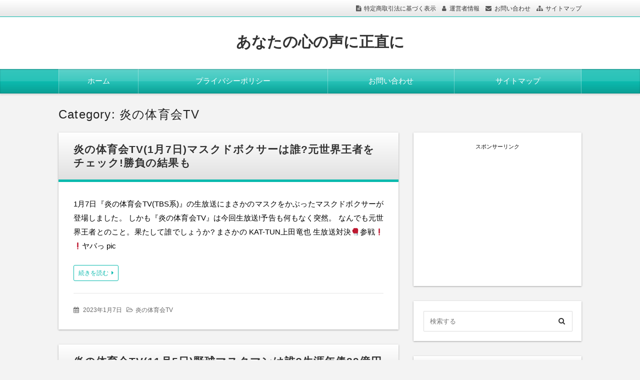

--- FILE ---
content_type: text/html; charset=UTF-8
request_url: https://tetu-hop.com/category/%E7%82%8E%E3%81%AE%E4%BD%93%E8%82%B2%E4%BC%9A
body_size: 13358
content:
<!DOCTYPE html>
<html lang="ja" class="no-js no-svg">
<head>
<meta charset="UTF-8" />
<meta http-equiv="X-UA-Compatible" content="IE=edge">
<meta name="viewport" content="width=device-width, initial-scale=1">
  <link rel="stylesheet" href="https://tetu-hop.com/wp-content/themes/wp-alpha/css/normalize.css" />
<link rel="stylesheet" href="https://tetu-hop.com/wp-content/themes/wp-alpha/css/basic.css" />
<link rel="stylesheet" href="https://tetu-hop.com/wp-content/themes/wp-alpha/css/wpbasic.css" />
<link rel="stylesheet" href="https://tetu-hop.com/wp-content/themes/wp-alpha/style.css" />
<link rel="stylesheet" href="https://tetu-hop.com/wp-content/themes/wp-alpha/modules/modules.css" />
<link rel="stylesheet" media="screen and (min-width: 769px)" href="https://tetu-hop.com/wp-content/themes/wp-alpha/skin/luster/skin.css.php" />
<link rel="stylesheet" media="screen and (max-width: 768px)" href="https://tetu-hop.com/wp-content/themes/wp-alpha/css/mobile.css.php" />
<title>炎の体育会TV &#8211; あなたの心の声に正直に</title>
<link rel='dns-prefetch' href='//secure.gravatar.com' />
<link rel='dns-prefetch' href='//s.w.org' />
<link rel='dns-prefetch' href='//v0.wordpress.com' />
<link rel="alternate" type="application/rss+xml" title="あなたの心の声に正直に &raquo; フィード" href="https://tetu-hop.com/feed" />
<link rel="alternate" type="application/rss+xml" title="あなたの心の声に正直に &raquo; 炎の体育会TV カテゴリーのフィード" href="https://tetu-hop.com/category/%e7%82%8e%e3%81%ae%e4%bd%93%e8%82%b2%e4%bc%9a/feed" />
		<script type="text/javascript">
			window._wpemojiSettings = {"baseUrl":"https:\/\/s.w.org\/images\/core\/emoji\/12.0.0-1\/72x72\/","ext":".png","svgUrl":"https:\/\/s.w.org\/images\/core\/emoji\/12.0.0-1\/svg\/","svgExt":".svg","source":{"concatemoji":"https:\/\/tetu-hop.com\/wp-includes\/js\/wp-emoji-release.min.js?ver=5.4.2"}};
			/*! This file is auto-generated */
			!function(e,a,t){var r,n,o,i,p=a.createElement("canvas"),s=p.getContext&&p.getContext("2d");function c(e,t){var a=String.fromCharCode;s.clearRect(0,0,p.width,p.height),s.fillText(a.apply(this,e),0,0);var r=p.toDataURL();return s.clearRect(0,0,p.width,p.height),s.fillText(a.apply(this,t),0,0),r===p.toDataURL()}function l(e){if(!s||!s.fillText)return!1;switch(s.textBaseline="top",s.font="600 32px Arial",e){case"flag":return!c([127987,65039,8205,9895,65039],[127987,65039,8203,9895,65039])&&(!c([55356,56826,55356,56819],[55356,56826,8203,55356,56819])&&!c([55356,57332,56128,56423,56128,56418,56128,56421,56128,56430,56128,56423,56128,56447],[55356,57332,8203,56128,56423,8203,56128,56418,8203,56128,56421,8203,56128,56430,8203,56128,56423,8203,56128,56447]));case"emoji":return!c([55357,56424,55356,57342,8205,55358,56605,8205,55357,56424,55356,57340],[55357,56424,55356,57342,8203,55358,56605,8203,55357,56424,55356,57340])}return!1}function d(e){var t=a.createElement("script");t.src=e,t.defer=t.type="text/javascript",a.getElementsByTagName("head")[0].appendChild(t)}for(i=Array("flag","emoji"),t.supports={everything:!0,everythingExceptFlag:!0},o=0;o<i.length;o++)t.supports[i[o]]=l(i[o]),t.supports.everything=t.supports.everything&&t.supports[i[o]],"flag"!==i[o]&&(t.supports.everythingExceptFlag=t.supports.everythingExceptFlag&&t.supports[i[o]]);t.supports.everythingExceptFlag=t.supports.everythingExceptFlag&&!t.supports.flag,t.DOMReady=!1,t.readyCallback=function(){t.DOMReady=!0},t.supports.everything||(n=function(){t.readyCallback()},a.addEventListener?(a.addEventListener("DOMContentLoaded",n,!1),e.addEventListener("load",n,!1)):(e.attachEvent("onload",n),a.attachEvent("onreadystatechange",function(){"complete"===a.readyState&&t.readyCallback()})),(r=t.source||{}).concatemoji?d(r.concatemoji):r.wpemoji&&r.twemoji&&(d(r.twemoji),d(r.wpemoji)))}(window,document,window._wpemojiSettings);
		</script>
		<!-- tetu-hop.com is managing ads with Advanced Ads --><script id="advads-ready">
			window.advanced_ads_ready=function(e,a){a=a||"complete";var d=function(e){return"interactive"===a?"loading"!==e:"complete"===e};d(document.readyState)?e():document.addEventListener("readystatechange",(function(a){d(a.target.readyState)&&e()}),{once:"interactive"===a})},window.advanced_ads_ready_queue=window.advanced_ads_ready_queue||[];		</script>
		<style type="text/css">
img.wp-smiley,
img.emoji {
	display: inline !important;
	border: none !important;
	box-shadow: none !important;
	height: 1em !important;
	width: 1em !important;
	margin: 0 .07em !important;
	vertical-align: -0.1em !important;
	background: none !important;
	padding: 0 !important;
}
</style>
	<link rel='stylesheet' id='wp-block-library-css'  href='https://tetu-hop.com/wp-includes/css/dist/block-library/style.min.css?ver=5.4.2' type='text/css' media='all' />
<style id='wp-block-library-inline-css' type='text/css'>
.has-text-align-justify{text-align:justify;}
</style>
<link rel='stylesheet' id='quads-style-css-css'  href='https://tetu-hop.com/wp-content/plugins/quick-adsense-reloaded/includes/gutenberg/dist/blocks.style.build.css?ver=2.0.38.1' type='text/css' media='all' />
<link rel='stylesheet' id='toc-screen-css'  href='https://tetu-hop.com/wp-content/plugins/table-of-contents-plus/screen.min.css?ver=2106' type='text/css' media='all' />
<link rel='stylesheet' id='font-awesome.min-css'  href='https://tetu-hop.com/wp-content/themes/wp-alpha/css/font-awesome.min.css?ver=5.4.2' type='text/css' media='all' />
<link rel='stylesheet' id='tweak-css'  href='https://tetu-hop.com/wp-content/themes/wp-alpha/css/tweak.css?ver=5.4.2' type='text/css' media='all' />
<link rel='stylesheet' id='alpha-parent-style-css'  href='https://tetu-hop.com/wp-content/themes/wp-alpha/style.css?ver=5.4.2' type='text/css' media='all' />
<link rel='stylesheet' id='alpha-child-style-css'  href='https://tetu-hop.com/wp-content/themes/wp-alpha-child/style.css?ver=5.4.2' type='text/css' media='all' />
<link rel='stylesheet' id='jetpack_css-css'  href='https://tetu-hop.com/wp-content/plugins/jetpack/css/jetpack.css?ver=9.0.5' type='text/css' media='all' />
<style id='quads-styles-inline-css' type='text/css'>

    .quads-location ins.adsbygoogle {
        background: transparent !important;
    }
    
    .quads-ad-label { font-size: 12px; text-align: center; color: #333;}
</style>
<script type='text/javascript' src='https://tetu-hop.com/wp-includes/js/jquery/jquery.js?ver=1.12.4-wp'></script>
<script type='text/javascript' src='https://tetu-hop.com/wp-includes/js/jquery/jquery-migrate.min.js?ver=1.4.1'></script>
<link rel='https://api.w.org/' href='https://tetu-hop.com/wp-json/' />
<link rel="EditURI" type="application/rsd+xml" title="RSD" href="https://tetu-hop.com/xmlrpc.php?rsd" />
<link rel="wlwmanifest" type="application/wlwmanifest+xml" href="https://tetu-hop.com/wp-includes/wlwmanifest.xml" /> 
<meta name="generator" content="WordPress 5.4.2" />
<script type='text/javascript'>document.cookie = 'quads_browser_width='+screen.width;</script><style type='text/css'>img#wpstats{display:none}</style>
<!-- Jetpack Open Graph Tags -->
<meta property="og:type" content="website" />
<meta property="og:title" content="炎の体育会TV &#8211; あなたの心の声に正直に" />
<meta property="og:url" content="https://tetu-hop.com/category/%e7%82%8e%e3%81%ae%e4%bd%93%e8%82%b2%e4%bc%9a" />
<meta property="og:site_name" content="あなたの心の声に正直に" />
<meta property="og:image" content="https://s0.wp.com/i/blank.jpg" />
<meta property="og:locale" content="ja_JP" />

<!-- End Jetpack Open Graph Tags -->
			<style type="text/css" id="wp-custom-css">
				.proflink a{
	display:block;
	text-align:center;
	padding:7px 10px;
	background:#aaa;/*�J���[�͕ύX*/
	width:50%;
	margin:0 auto;
	margin-top:20px;
	border-radius:20px;
	border:3px double #fff;
	font-size:0.65rem;
	color:#fff;
}
.proflink a:hover{
		opacity:0.75;
}


.heading.pager-prev-next span.page-prev-next {
    padding: 0.5em 1em;
    margin: 2em 0;
    border:solid 3px #5b8bd0;
		text-align: center;
		margin-top: 10px;
		margin-right: 60px;
		margin-bottom: 10px;
		margin-left: 60px;
		color: #000000;
		background: #f0f7ff;
		font-weight:bold;
}
.heading.pager-prev-next span.page-prev-next p {
   margin: 0; 
    padding: 0;
	
}			</style>
		<!-- Global site tag (gtag.js) - Google Analytics -->
<script async src="https://www.googletagmanager.com/gtag/js?id=UA-122334782-1"></script>
<script>
  window.dataLayer = window.dataLayer || [];
  function gtag(){dataLayer.push(arguments);}
  gtag('js', new Date());

  gtag('config', 'UA-122334782-1');
</script></head>
<body class="archive category category-58 has-sidebar aa-prefix-advads-">
<div id="masthead" class="c2r">

	 

<header class="header header-center" role="banner">
	<nav class="header-navigation" role="navigation">
	<div class="header-navigation-inner l-site">
		<ul>
			<li><a href="https://tetu-hop.com/privacy-policy" title="特定商取引法に基づく表示" class="icon-law" >特定商取引法に基づく表示</a></li>			<li><a href="https://tetu-hop.com/unei" title="運営者情報" class="icon-profile" >運営者情報</a></li>			<li><a href="https://tetu-hop.com/contact" title="email" class="icon-email" >お問い合わせ</a></li>			<li><a href="https://tetu-hop.com/サイトマップ" title="サイトマップ" class="icon-sitemap" >サイトマップ</a></li>																	</ul>
			</div>
	</nav>

	<div class="header-main">
	<div class="header-main-inner l-site">
		
		<div class="header-txt-ad">
			<div class="header-txt">
				<div class="site-title"><a href="https://tetu-hop.com/" rel="home">あなたの心の声に正直に</a></div>				<p class="site-description"></p>
			</div>

			<div class="header-ad">
							</div>
		</div>
	</div>
	</div>
</header><!-- #masthead -->

 

 

 
<div class="global-navigation-btn"><i class="fa fa-bars">&nbsp;</i>Menu</div><a class="screen-reader-text skip-link" href="#content">コンテンツへ移動</a><nav class="global-navigation"><ul id="menu-%e3%83%a1%e3%83%8b%e3%83%a5%e3%83%bc-3" class="global-navigation-inner l-site"><li class="menu-item menu-item-type-custom menu-item-object-custom menu-item-home menu-item-255"><a href="https://tetu-hop.com">ホーム</a></li>
<li class="menu-item menu-item-type-post_type menu-item-object-page menu-item-privacy-policy menu-item-11566"><a href="https://tetu-hop.com/privacy-policy">プライバシーポリシー</a></li>
<li class="menu-item menu-item-type-post_type menu-item-object-page menu-item-11565"><a href="https://tetu-hop.com/contact">お問い合わせ</a></li>
<li class="menu-item menu-item-type-post_type menu-item-object-page menu-item-259"><a href="https://tetu-hop.com/%e3%82%b5%e3%82%a4%e3%83%88%e3%83%9e%e3%83%83%e3%83%97">サイトマップ</a></li>
</ul></nav> 


	<div class="content-area" id="content-area">
	<div class="content-area-inner l-site">

		<header class="page-header">
			<h1 class="page-title">Category: 炎の体育会TV</h1>		</header><!-- .page-header -->

		<div class="l-main_sidebar-1">

			<div class="main l-main" id="main" role="main">
			<div class="main-inner">

				<div class="category-description"></div>

				<!-- ▽ウィジェットエリア：アーカイブページ メインカラム上 -->
				
				<!-- ▽投稿 -->
								<!-- レイアウト選択 -->

				<!-- リスト型（概要） -->
										<article id="post-22935" class="list-summary post-22935 post type-post status-publish format-standard hentry category-58">
						<header class="entry-header">
							<h2 class="entry-title"><span class="entry-title-inner"><a href="https://tetu-hop.com/22935" title="炎の体育会TV(1月7日)マスクドボクサーは誰?元世界王者をチェック!勝負の結果も" rel="bookmark">炎の体育会TV(1月7日)マスクドボクサーは誰?元世界王者をチェック!勝負の結果も</a></span></h2>
						</header>
						<div class="entry-content">
																													<p>1月7日『炎の体育会TV(TBS系)』の生放送にまさかのマスクをかぶったマスクドボクサーが登場しました。



しかも『炎の体育会TV』は今回生放送!予告も何もなく突然。



なんでも元世界王者とのこと。果たして誰でしょうか?

まさかの
KAT-TUN上田竜也
生放送対決&#x1f94a;参戦&#x2757;&#xfe0f;&#x2757;&#xfe0f;ヤバっ pic</p>
							<span class="more-link"><a href="https://tetu-hop.com/22935">続きを読む</a></span>
						</div>
						<footer class="entry-meta">
							<span class="entry-meta-item date updated">
								<time datetime="2023-01-7" pubdate>2023年1月7日</time>
															</span>
							<span class="entry-meta-item author"><a href="https://tetu-hop.com/author/tetu">tetu</a></span>
							<span class="entry-meta-item category"><a href="https://tetu-hop.com/category/%e7%82%8e%e3%81%ae%e4%bd%93%e8%82%b2%e4%bc%9a" rel="category tag">炎の体育会TV</a></span>
						</footer>
					</article>
										<article id="post-22237" class="list-summary post-22237 post type-post status-publish format-standard has-post-thumbnail hentry category-58">
						<header class="entry-header">
							<h2 class="entry-title"><span class="entry-title-inner"><a href="https://tetu-hop.com/22237" title="炎の体育会TV(11月5日)野球マスクマンは誰?生涯年俸29億円投手を調査!" rel="bookmark">炎の体育会TV(11月5日)野球マスクマンは誰?生涯年俸29億円投手を調査!</a></span></h2>
						</header>
						<div class="entry-content">
																								<a class="entry-img entry-img--right" style="width: " href="https://tetu-hop.com/22237" title="炎の体育会TV(11月5日)野球マスクマンは誰?生涯年俸29億円投手を調査!" >
										<img width="800" height="1200" src="https://tetu-hop.com/wp-content/uploads/2019/08/ab520fb99b6b79f52ff7a30669af59ea.jpg" class="attachment-post-thumbnail size-post-thumbnail wp-post-image" alt="" srcset="https://tetu-hop.com/wp-content/uploads/2019/08/ab520fb99b6b79f52ff7a30669af59ea.jpg 800w, https://tetu-hop.com/wp-content/uploads/2019/08/ab520fb99b6b79f52ff7a30669af59ea-200x300.jpg 200w, https://tetu-hop.com/wp-content/uploads/2019/08/ab520fb99b6b79f52ff7a30669af59ea-768x1152.jpg 768w, https://tetu-hop.com/wp-content/uploads/2019/08/ab520fb99b6b79f52ff7a30669af59ea-683x1024.jpg 683w" sizes="(max-width: 800px) 100vw, 800px" />									</a>
																						<p>11月5日『炎の体育会TV(TBS系)』に久しぶりに野球マスクマンが登場します。

しかも『炎の体育会TV』は今回生放送!

リアルで野球投手のマスクマン“マスクドピッチャー”が登場します。



今回の野球マスクマンは、生涯年俸29億円で侍ジャパン優勝も経験された投手!



対するは芸能界最強バッター軍とのガチ対決です。新メンバーも登場するようで勝負も楽しみです。
</p>
							<span class="more-link"><a href="https://tetu-hop.com/22237">続きを読む</a></span>
						</div>
						<footer class="entry-meta">
							<span class="entry-meta-item date updated">
								<time datetime="2022-11-5" pubdate>2022年11月5日</time>
																	<span class="lastupdated">（<time datetime="2022-11-5" pubdate>2022年11月6日更新</time>）</span>
															</span>
							<span class="entry-meta-item author"><a href="https://tetu-hop.com/author/tetu">tetu</a></span>
							<span class="entry-meta-item category"><a href="https://tetu-hop.com/category/%e7%82%8e%e3%81%ae%e4%bd%93%e8%82%b2%e4%bc%9a" rel="category tag">炎の体育会TV</a></span>
						</footer>
					</article>
										<article id="post-9504" class="list-summary post-9504 post type-post status-publish format-standard has-post-thumbnail hentry category-58">
						<header class="entry-header">
							<h2 class="entry-title"><span class="entry-title-inner"><a href="https://tetu-hop.com/9504" title="炎の体育会TV野球マスクマン歴代一覧!正体は誰か振り返ってみました!" rel="bookmark">炎の体育会TV野球マスクマン歴代一覧!正体は誰か振り返ってみました!</a></span></h2>
						</header>
						<div class="entry-content">
																								<a class="entry-img entry-img--right" style="width: " href="https://tetu-hop.com/9504" title="炎の体育会TV野球マスクマン歴代一覧!正体は誰か振り返ってみました!" >
										<img width="800" height="1200" src="https://tetu-hop.com/wp-content/uploads/2019/08/ab520fb99b6b79f52ff7a30669af59ea.jpg" class="attachment-post-thumbnail size-post-thumbnail wp-post-image" alt="" srcset="https://tetu-hop.com/wp-content/uploads/2019/08/ab520fb99b6b79f52ff7a30669af59ea.jpg 800w, https://tetu-hop.com/wp-content/uploads/2019/08/ab520fb99b6b79f52ff7a30669af59ea-200x300.jpg 200w, https://tetu-hop.com/wp-content/uploads/2019/08/ab520fb99b6b79f52ff7a30669af59ea-768x1152.jpg 768w, https://tetu-hop.com/wp-content/uploads/2019/08/ab520fb99b6b79f52ff7a30669af59ea-683x1024.jpg 683w" sizes="(max-width: 800px) 100vw, 800px" />									</a>
																						<p>『炎の体育会TV(TBS系)』にはマスクマンが登場します。



マスクを被ったアスリートとアスリートに挑戦する者が競技で勝負して、勝負の後にマスクを剥ぎ正体を明かします。



マスクマンの勝負の種目は各競技により呼び名も変わりますが、野球では「マスクドスラッガー」「マスクドピッチャー」という呼び名で野球マスクマンが登場します。



マスクドスラッガーは主に5人組で登場</p>
							<span class="more-link"><a href="https://tetu-hop.com/9504">続きを読む</a></span>
						</div>
						<footer class="entry-meta">
							<span class="entry-meta-item date updated">
								<time datetime="2022-11-4" pubdate>2022年11月4日</time>
																	<span class="lastupdated">（<time datetime="2022-11-4" pubdate>2022年11月6日更新</time>）</span>
															</span>
							<span class="entry-meta-item author"><a href="https://tetu-hop.com/author/tetu">tetu</a></span>
							<span class="entry-meta-item category"><a href="https://tetu-hop.com/category/%e7%82%8e%e3%81%ae%e4%bd%93%e8%82%b2%e4%bc%9a" rel="category tag">炎の体育会TV</a></span>
						</footer>
					</article>
										<article id="post-21795" class="list-summary post-21795 post type-post status-publish format-standard has-post-thumbnail hentry category-58">
						<header class="entry-header">
							<h2 class="entry-title"><span class="entry-title-inner"><a href="https://tetu-hop.com/21795" title="炎の体育会TV/クレー射撃部の画像や動画!歴代をふりかえる" rel="bookmark">炎の体育会TV/クレー射撃部の画像や動画!歴代をふりかえる</a></span></h2>
						</header>
						<div class="entry-content">
																								<a class="entry-img entry-img--right" style="width: " href="https://tetu-hop.com/21795" title="炎の体育会TV/クレー射撃部の画像や動画!歴代をふりかえる" >
										<img width="800" height="533" src="https://tetu-hop.com/wp-content/uploads/2022/08/nerau3.jpg" class="attachment-post-thumbnail size-post-thumbnail wp-post-image" alt="" srcset="https://tetu-hop.com/wp-content/uploads/2022/08/nerau3.jpg 800w, https://tetu-hop.com/wp-content/uploads/2022/08/nerau3-300x200.jpg 300w, https://tetu-hop.com/wp-content/uploads/2022/08/nerau3-768x512.jpg 768w" sizes="(max-width: 800px) 100vw, 800px" />									</a>
																						<p>炎の体育会TVにはヒロミさんが率いるクレー射撃部があります。



メンバーは番組企画当初から、ヒロミさんがいて途中から加藤浩次さんも部員となり参戦しています。



これまで一部、新入部員として壇蜜さんが参戦した回もありましたが、基本炎の体育会TVクレー射撃部はヒロミさんと加藤浩次さん2人で盛り上げています。



そこに2022年8月20日、久しぶりに新入部員として元女</p>
							<span class="more-link"><a href="https://tetu-hop.com/21795">続きを読む</a></span>
						</div>
						<footer class="entry-meta">
							<span class="entry-meta-item date updated">
								<time datetime="2022-08-20" pubdate>2022年8月20日</time>
																	<span class="lastupdated">（<time datetime="2022-08-20" pubdate>2022年8月21日更新</time>）</span>
															</span>
							<span class="entry-meta-item author"><a href="https://tetu-hop.com/author/tetu">tetu</a></span>
							<span class="entry-meta-item category"><a href="https://tetu-hop.com/category/%e7%82%8e%e3%81%ae%e4%bd%93%e8%82%b2%e4%bc%9a" rel="category tag">炎の体育会TV</a></span>
						</footer>
					</article>
										<article id="post-21330" class="list-summary post-21330 post type-post status-publish format-standard has-post-thumbnail hentry category-58">
						<header class="entry-header">
							<h2 class="entry-title"><span class="entry-title-inner"><a href="https://tetu-hop.com/21330" title="高田実怜(弓道)経歴や戦積は?炎の体育会TVに登場!画像や動画も調査" rel="bookmark">高田実怜(弓道)経歴や戦積は?炎の体育会TVに登場!画像や動画も調査</a></span></h2>
						</header>
						<div class="entry-content">
																								<a class="entry-img entry-img--right" style="width: " href="https://tetu-hop.com/21330" title="高田実怜(弓道)経歴や戦積は?炎の体育会TVに登場!画像や動画も調査" >
										<img width="1600" height="1066" src="https://tetu-hop.com/wp-content/uploads/2021/07/4cf1de75aaeb66d18ae6b62006050413.jpg" class="attachment-post-thumbnail size-post-thumbnail wp-post-image" alt="" srcset="https://tetu-hop.com/wp-content/uploads/2021/07/4cf1de75aaeb66d18ae6b62006050413.jpg 1600w, https://tetu-hop.com/wp-content/uploads/2021/07/4cf1de75aaeb66d18ae6b62006050413-300x200.jpg 300w, https://tetu-hop.com/wp-content/uploads/2021/07/4cf1de75aaeb66d18ae6b62006050413-1024x682.jpg 1024w, https://tetu-hop.com/wp-content/uploads/2021/07/4cf1de75aaeb66d18ae6b62006050413-768x512.jpg 768w, https://tetu-hop.com/wp-content/uploads/2021/07/4cf1de75aaeb66d18ae6b62006050413-1536x1023.jpg 1536w" sizes="(max-width: 1600px) 100vw, 1600px" />									</a>
																						<p>筑波大学弓道部の高田実怜さんが6月18日『炎の体育会TV(TBS系)』に出演します。



対戦相手は炎の体育会TVの新弓道部。新井恵里菜さん率いるセント・フォース弓道部のメンバー。



高田実怜さんは全国制覇を2回果たした現役女子大学ナンバーワン射手です。その対決が楽しみですね。



そんな高田実怜さんのプロフ経歴、弓道の戦積を調べ、そして今回の6月18日『炎の体育会</p>
							<span class="more-link"><a href="https://tetu-hop.com/21330">続きを読む</a></span>
						</div>
						<footer class="entry-meta">
							<span class="entry-meta-item date updated">
								<time datetime="2022-06-17" pubdate>2022年6月17日</time>
																	<span class="lastupdated">（<time datetime="2022-06-17" pubdate>2022年6月19日更新</time>）</span>
															</span>
							<span class="entry-meta-item author"><a href="https://tetu-hop.com/author/tetu">tetu</a></span>
							<span class="entry-meta-item category"><a href="https://tetu-hop.com/category/%e7%82%8e%e3%81%ae%e4%bd%93%e8%82%b2%e4%bc%9a" rel="category tag">炎の体育会TV</a></span>
						</footer>
					</article>
										<article id="post-14342" class="list-summary post-14342 post type-post status-publish format-standard has-post-thumbnail hentry category-58">
						<header class="entry-header">
							<h2 class="entry-title"><span class="entry-title-inner"><a href="https://tetu-hop.com/14342" title="森千晴(セントフォース弓道部)のプロフ経歴は?家族や彼氏も調査!" rel="bookmark">森千晴(セントフォース弓道部)のプロフ経歴は?家族や彼氏も調査!</a></span></h2>
						</header>
						<div class="entry-content">
																								<a class="entry-img entry-img--right" style="width: " href="https://tetu-hop.com/14342" title="森千晴(セントフォース弓道部)のプロフ経歴は?家族や彼氏も調査!" >
										<img width="1600" height="1066" src="https://tetu-hop.com/wp-content/uploads/2021/03/ennkakasyu.jpg" class="attachment-post-thumbnail size-post-thumbnail wp-post-image" alt="" srcset="https://tetu-hop.com/wp-content/uploads/2021/03/ennkakasyu.jpg 1600w, https://tetu-hop.com/wp-content/uploads/2021/03/ennkakasyu-300x200.jpg 300w, https://tetu-hop.com/wp-content/uploads/2021/03/ennkakasyu-1024x682.jpg 1024w, https://tetu-hop.com/wp-content/uploads/2021/03/ennkakasyu-768x512.jpg 768w, https://tetu-hop.com/wp-content/uploads/2021/03/ennkakasyu-1536x1023.jpg 1536w" sizes="(max-width: 1600px) 100vw, 1600px" />									</a>
																						<p>森千晴さんが6月18日『炎の体育会TV(TBS系)』弓道部に久しぶり登場です。何だか楽しみですね。



森千晴さんは2021年3月20日『炎の体育会TV(TBS系)』の弓道部の新部員として初登場しました。弓道部リーダー、新井恵里菜さんと同じセント・フォースの後輩にあたるのが森千晴さん。



とってもかわいいです～。そのプロフィールや経歴が気になります。また家族や彼氏についても調</p>
							<span class="more-link"><a href="https://tetu-hop.com/14342">続きを読む</a></span>
						</div>
						<footer class="entry-meta">
							<span class="entry-meta-item date updated">
								<time datetime="2022-06-16" pubdate>2022年6月16日</time>
																	<span class="lastupdated">（<time datetime="2022-06-16" pubdate>2022年6月18日更新</time>）</span>
															</span>
							<span class="entry-meta-item author"><a href="https://tetu-hop.com/author/tetu">tetu</a></span>
							<span class="entry-meta-item category"><a href="https://tetu-hop.com/category/%e7%82%8e%e3%81%ae%e4%bd%93%e8%82%b2%e4%bc%9a" rel="category tag">炎の体育会TV</a></span>
						</footer>
					</article>
										<article id="post-8910" class="list-summary post-8910 post type-post status-publish format-standard has-post-thumbnail hentry category-58">
						<header class="entry-header">
							<h2 class="entry-title"><span class="entry-title-inner"><a href="https://tetu-hop.com/8910" title="[炎の体育会TV/美女弓道部]かわいい選手の画像や弓道部の歴代をふりかえる!" rel="bookmark">[炎の体育会TV/美女弓道部]かわいい選手の画像や弓道部の歴代をふりかえる!</a></span></h2>
						</header>
						<div class="entry-content">
																								<a class="entry-img entry-img--right" style="width: " href="https://tetu-hop.com/8910" title="[炎の体育会TV/美女弓道部]かわいい選手の画像や弓道部の歴代をふりかえる!" >
										<img width="1600" height="1066" src="https://tetu-hop.com/wp-content/uploads/2020/04/4cf1de75aaeb66d18ae6b62006050413.jpg" class="attachment-post-thumbnail size-post-thumbnail wp-post-image" alt="" srcset="https://tetu-hop.com/wp-content/uploads/2020/04/4cf1de75aaeb66d18ae6b62006050413.jpg 1600w, https://tetu-hop.com/wp-content/uploads/2020/04/4cf1de75aaeb66d18ae6b62006050413-300x200.jpg 300w, https://tetu-hop.com/wp-content/uploads/2020/04/4cf1de75aaeb66d18ae6b62006050413-768x512.jpg 768w, https://tetu-hop.com/wp-content/uploads/2020/04/4cf1de75aaeb66d18ae6b62006050413-1024x682.jpg 1024w" sizes="(max-width: 1600px) 100vw, 1600px" />									</a>
																						<p>炎の体育会TVには弓道部として新井恵理那さんが率いる美女弓道部があります。



メンバーは新井恵里菜さん、玉木碧さん、森千晴さんの3人の美女弓道部はとにかくかわいいです。



2020年4月18日より日本テレビ系『炎の体育会TV』で美女弓道部が始動。目標は全国大会。



まずは狩野英孝さん率いる旧弓道部との対決・・。そして全国NO1のチャンピオン達との対決…。

</p>
							<span class="more-link"><a href="https://tetu-hop.com/8910">続きを読む</a></span>
						</div>
						<footer class="entry-meta">
							<span class="entry-meta-item date updated">
								<time datetime="2022-06-16" pubdate>2022年6月16日</time>
																	<span class="lastupdated">（<time datetime="2022-06-16" pubdate>2022年8月20日更新</time>）</span>
															</span>
							<span class="entry-meta-item author"><a href="https://tetu-hop.com/author/tetu">tetu</a></span>
							<span class="entry-meta-item category"><a href="https://tetu-hop.com/category/%e7%82%8e%e3%81%ae%e4%bd%93%e8%82%b2%e4%bc%9a" rel="category tag">炎の体育会TV</a></span>
						</footer>
					</article>
										<article id="post-21108" class="list-summary post-21108 post type-post status-publish format-standard has-post-thumbnail hentry category-tv category-58">
						<header class="entry-header">
							<h2 class="entry-title"><span class="entry-title-inner"><a href="https://tetu-hop.com/21108" title="ハンプバック(Hump Back)メンバーの年齢/名前プロフィールは?動画も調査" rel="bookmark">ハンプバック(Hump Back)メンバーの年齢/名前プロフィールは?動画も調査</a></span></h2>
						</header>
						<div class="entry-content">
																								<a class="entry-img entry-img--right" style="width: " href="https://tetu-hop.com/21108" title="ハンプバック(Hump Back)メンバーの年齢/名前プロフィールは?動画も調査" >
										<img width="800" height="533" src="https://tetu-hop.com/wp-content/uploads/2022/05/jyosi.jpg" class="attachment-post-thumbnail size-post-thumbnail wp-post-image" alt="" srcset="https://tetu-hop.com/wp-content/uploads/2022/05/jyosi.jpg 800w, https://tetu-hop.com/wp-content/uploads/2022/05/jyosi-300x200.jpg 300w, https://tetu-hop.com/wp-content/uploads/2022/05/jyosi-768x512.jpg 768w" sizes="(max-width: 800px) 100vw, 800px" />									</a>
																						<p>ハンプバック(Hump Back)っていう3人組のガールズバンドが気になります。



『炎の体育会TV(TBS系)』のエアロビ完結編の中で流れる 『拝啓少年よ』を歌っているのがハンプバック(Hump Back)です。



炎の体育会TVのエアロビ部、オードリー春日さん、フワちゃん、よしお兄さんが一生懸命がんばっている姿に『拝啓少年よ』のBGMはよく合います。



さて</p>
							<span class="more-link"><a href="https://tetu-hop.com/21108">続きを読む</a></span>
						</div>
						<footer class="entry-meta">
							<span class="entry-meta-item date updated">
								<time datetime="2022-05-21" pubdate>2022年5月21日</time>
															</span>
							<span class="entry-meta-item author"><a href="https://tetu-hop.com/author/tetu">tetu</a></span>
							<span class="entry-meta-item category"><a href="https://tetu-hop.com/category/tv" rel="category tag">テレビ</a> &bull; <a href="https://tetu-hop.com/category/%e7%82%8e%e3%81%ae%e4%bd%93%e8%82%b2%e4%bc%9a" rel="category tag">炎の体育会TV</a></span>
						</footer>
					</article>
										<article id="post-20866" class="list-summary post-20866 post type-post status-publish format-standard has-post-thumbnail hentry category-58">
						<header class="entry-header">
							<h2 class="entry-title"><span class="entry-title-inner"><a href="https://tetu-hop.com/20866" title="家本政明(元サッカー審判)プロフ経歴は?家族(妻/子ども)についても" rel="bookmark">家本政明(元サッカー審判)プロフ経歴は?家族(妻/子ども)についても</a></span></h2>
						</header>
						<div class="entry-content">
																								<a class="entry-img entry-img--right" style="width: " href="https://tetu-hop.com/20866" title="家本政明(元サッカー審判)プロフ経歴は?家族(妻/子ども)についても" >
										<img width="800" height="1200" src="https://tetu-hop.com/wp-content/uploads/2022/04/saxtuka.jpg" class="attachment-post-thumbnail size-post-thumbnail wp-post-image" alt="" srcset="https://tetu-hop.com/wp-content/uploads/2022/04/saxtuka.jpg 800w, https://tetu-hop.com/wp-content/uploads/2022/04/saxtuka-200x300.jpg 200w, https://tetu-hop.com/wp-content/uploads/2022/04/saxtuka-683x1024.jpg 683w, https://tetu-hop.com/wp-content/uploads/2022/04/saxtuka-768x1152.jpg 768w" sizes="(max-width: 800px) 100vw, 800px" />									</a>
																						<p>Jリーグ史上最も叩かれた男・Jリーグ史上最も嫌われた審判&#x203c;



4月16日の『炎の体育会TV(TBS系)』で紹介された家本政明さん。



選手やファンに嫌われながらも、サッカー界に大きな影響を与えた家本政明さんの引退劇は興味深いものですね。



そんな家本政明さんのプロフィールや経歴を調べてみました。



さらに家族(妻や子ども)についても調べ</p>
							<span class="more-link"><a href="https://tetu-hop.com/20866">続きを読む</a></span>
						</div>
						<footer class="entry-meta">
							<span class="entry-meta-item date updated">
								<time datetime="2022-04-16" pubdate>2022年4月16日</time>
															</span>
							<span class="entry-meta-item author"><a href="https://tetu-hop.com/author/tetu">tetu</a></span>
							<span class="entry-meta-item category"><a href="https://tetu-hop.com/category/%e7%82%8e%e3%81%ae%e4%bd%93%e8%82%b2%e4%bc%9a" rel="category tag">炎の体育会TV</a></span>
						</footer>
					</article>
										<article id="post-12477" class="list-summary post-12477 post type-post status-publish format-standard has-post-thumbnail hentry category-58">
						<header class="entry-header">
							<h2 class="entry-title"><span class="entry-title-inner"><a href="https://tetu-hop.com/12477" title="炎の体育会TV/プロ野球チーム対抗的当てチャレンジまとめ!歴代も調査" rel="bookmark">炎の体育会TV/プロ野球チーム対抗的当てチャレンジまとめ!歴代も調査</a></span></h2>
						</header>
						<div class="entry-content">
																								<a class="entry-img entry-img--right" style="width: " href="https://tetu-hop.com/12477" title="炎の体育会TV/プロ野球チーム対抗的当てチャレンジまとめ!歴代も調査" >
										<img width="800" height="1230" src="https://tetu-hop.com/wp-content/uploads/2020/12/5d25c6106c0547d26571a00b662a0efa.jpg" class="attachment-post-thumbnail size-post-thumbnail wp-post-image" alt="" srcset="https://tetu-hop.com/wp-content/uploads/2020/12/5d25c6106c0547d26571a00b662a0efa.jpg 800w, https://tetu-hop.com/wp-content/uploads/2020/12/5d25c6106c0547d26571a00b662a0efa-195x300.jpg 195w, https://tetu-hop.com/wp-content/uploads/2020/12/5d25c6106c0547d26571a00b662a0efa-666x1024.jpg 666w, https://tetu-hop.com/wp-content/uploads/2020/12/5d25c6106c0547d26571a00b662a0efa-768x1181.jpg 768w" sizes="(max-width: 800px) 100vw, 800px" />									</a>
																						<p>『炎の体育会TV(TBS系)』の名物コーナー。20枚の的を狙い打つ、100秒チャレンジ。



各スポーツ競技で100秒の時間の中で定められた的を射抜く競技です。



プロのアスリートが挑戦してもなかなかパーフェクトが出ないのが、100秒チャレンジです。



野球、サッカー、卓球、テニスとこれまでも色々なスポーツ競技で各アスリートたちが100秒チャレンジに参加しています</p>
							<span class="more-link"><a href="https://tetu-hop.com/12477">続きを読む</a></span>
						</div>
						<footer class="entry-meta">
							<span class="entry-meta-item date updated">
								<time datetime="2022-01-29" pubdate>2022年1月29日</time>
															</span>
							<span class="entry-meta-item author"><a href="https://tetu-hop.com/author/tetu">tetu</a></span>
							<span class="entry-meta-item category"><a href="https://tetu-hop.com/category/%e7%82%8e%e3%81%ae%e4%bd%93%e8%82%b2%e4%bc%9a" rel="category tag">炎の体育会TV</a></span>
						</footer>
					</article>
					
				
				<!-- ▽ウィジェットエリア：アーカイブページ メインカラム下 -->
				
				<!-- ▽ページナビゲーション -->
				<div class="page-navigation"><span class="current">1</span><a href='https://tetu-hop.com/category/%E7%82%8E%E3%81%AE%E4%BD%93%E8%82%B2%E4%BC%9A/page/2' class="inactive">2</a><a href='https://tetu-hop.com/category/%E7%82%8E%E3%81%AE%E4%BD%93%E8%82%B2%E4%BC%9A/page/3' class="inactive">3</a><a href='https://tetu-hop.com/category/%E7%82%8E%E3%81%AE%E4%BD%93%E8%82%B2%E4%BC%9A/page/4' class="inactive">4</a><a href='https://tetu-hop.com/category/%E7%82%8E%E3%81%AE%E4%BD%93%E8%82%B2%E4%BC%9A/page/5' class="inactive">5</a><a href='https://tetu-hop.com/category/%E7%82%8E%E3%81%AE%E4%BD%93%E8%82%B2%E4%BC%9A/page/6' class="inactive">6</a><a href='https://tetu-hop.com/category/%E7%82%8E%E3%81%AE%E4%BD%93%E8%82%B2%E4%BC%9A/page/7' class="inactive">7</a><a href='https://tetu-hop.com/category/%E7%82%8E%E3%81%AE%E4%BD%93%E8%82%B2%E4%BC%9A/page/8' class="inactive">8</a><span class="pages">1 / 8</span></div>

			</div><!-- /.main-inner -->
			</div><!-- /.main -->

		<!-- ▽サイドバー１ -->
		 

<div class="l-sidebar l-sidebar-1">
<div class="sub sidebar" id="sidebar-1" role="complementary">
<div class="sidebar-inner">
	<aside id="custom_html-8" class="widget_text widget widget_custom_html"><div class="textwidget custom-html-widget"><span style="font-size: 8pt;"><center>スポンサーリンク</center></span>
<script async src="//pagead2.googlesyndication.com/pagead/js/adsbygoogle.js"></script>
<!-- あなたの心にサイドバー -->
<ins class="adsbygoogle"
     style="display:block"
     data-ad-client="ca-pub-3335548224874029"
     data-ad-slot="2541885824"
     data-ad-format="rectangle"
     data-full-width-responsive="true"></ins>
<script>
(adsbygoogle = window.adsbygoogle || []).push({});
</script></div></aside><aside id="search-2" class="widget widget_search"><form role="search" method="get" id="searchform" class="searchform cf" action="https://tetu-hop.com/" >
		<input type="search" placeholder="検索する" value="" name="s" id="s" />
		<button type="submit" id="searchsubmit" ><i class="fa fa-search"></i></button>
		</form></aside>		<aside id="recent-posts-2" class="widget widget_recent_entries">		<h3 class="widget-title"><span class="widget-title-inner">最近の投稿</span></h3>		<ul>
											<li>
					<a href="https://tetu-hop.com/6553">M1グランプリ2025の観覧募集はいつから?応募方法や倍率もチェック</a>
									</li>
											<li>
					<a href="https://tetu-hop.com/6552">日本レコード大賞2025の観覧募集はいつから?応募方法や倍率もチェック</a>
									</li>
											<li>
					<a href="https://tetu-hop.com/6545">紅白歌合戦2025の観覧募集はいつから?応募方法や倍率もチェック!</a>
									</li>
											<li>
					<a href="https://tetu-hop.com/3306">[生田神社節分祭2025]芸能人ゲストは?混雑状況や穴場位置は?駐車場も</a>
									</li>
											<li>
					<a href="https://tetu-hop.com/3315">[中山寺節分2025]芸能人ゲスト(タカラジェンヌ)は誰?混雑/駐車場/歴代も</a>
									</li>
					</ul>
		</aside><aside id="custom_html-2" class="widget_text widget widget_custom_html"><h3 class="widget-title"><span class="widget-title-inner">管理人プロフィール</span></h3><div class="textwidget custom-html-widget">こんにちは管理人の ｔｅｔｕ です。<br />
あなたの心の声に正直に　ぽわっ～　といい気分に<br />
なれるような記事を書いていきます。<br />
楽しい気持ちで見ていってくださいね～(*^_^*)。<br /></div></aside><aside id="archives-2" class="widget widget_archive"><h3 class="widget-title"><span class="widget-title-inner">アーカイブ</span></h3>		<ul>
				<li><a href='https://tetu-hop.com/date/2025/11'>2025年11月</a></li>
	<li><a href='https://tetu-hop.com/date/2025/01'>2025年1月</a></li>
	<li><a href='https://tetu-hop.com/date/2024/12'>2024年12月</a></li>
	<li><a href='https://tetu-hop.com/date/2024/11'>2024年11月</a></li>
	<li><a href='https://tetu-hop.com/date/2024/10'>2024年10月</a></li>
	<li><a href='https://tetu-hop.com/date/2024/09'>2024年9月</a></li>
	<li><a href='https://tetu-hop.com/date/2024/08'>2024年8月</a></li>
	<li><a href='https://tetu-hop.com/date/2024/04'>2024年4月</a></li>
	<li><a href='https://tetu-hop.com/date/2024/03'>2024年3月</a></li>
	<li><a href='https://tetu-hop.com/date/2023/12'>2023年12月</a></li>
	<li><a href='https://tetu-hop.com/date/2023/07'>2023年7月</a></li>
	<li><a href='https://tetu-hop.com/date/2023/06'>2023年6月</a></li>
	<li><a href='https://tetu-hop.com/date/2023/05'>2023年5月</a></li>
	<li><a href='https://tetu-hop.com/date/2023/04'>2023年4月</a></li>
	<li><a href='https://tetu-hop.com/date/2023/03'>2023年3月</a></li>
	<li><a href='https://tetu-hop.com/date/2023/02'>2023年2月</a></li>
	<li><a href='https://tetu-hop.com/date/2023/01'>2023年1月</a></li>
	<li><a href='https://tetu-hop.com/date/2022/12'>2022年12月</a></li>
	<li><a href='https://tetu-hop.com/date/2022/11'>2022年11月</a></li>
	<li><a href='https://tetu-hop.com/date/2022/10'>2022年10月</a></li>
	<li><a href='https://tetu-hop.com/date/2022/09'>2022年9月</a></li>
	<li><a href='https://tetu-hop.com/date/2022/08'>2022年8月</a></li>
	<li><a href='https://tetu-hop.com/date/2022/07'>2022年7月</a></li>
	<li><a href='https://tetu-hop.com/date/2022/06'>2022年6月</a></li>
	<li><a href='https://tetu-hop.com/date/2022/05'>2022年5月</a></li>
	<li><a href='https://tetu-hop.com/date/2022/04'>2022年4月</a></li>
	<li><a href='https://tetu-hop.com/date/2022/03'>2022年3月</a></li>
	<li><a href='https://tetu-hop.com/date/2022/02'>2022年2月</a></li>
	<li><a href='https://tetu-hop.com/date/2022/01'>2022年1月</a></li>
	<li><a href='https://tetu-hop.com/date/2021/12'>2021年12月</a></li>
	<li><a href='https://tetu-hop.com/date/2021/11'>2021年11月</a></li>
	<li><a href='https://tetu-hop.com/date/2021/10'>2021年10月</a></li>
	<li><a href='https://tetu-hop.com/date/2021/09'>2021年9月</a></li>
	<li><a href='https://tetu-hop.com/date/2021/08'>2021年8月</a></li>
	<li><a href='https://tetu-hop.com/date/2021/07'>2021年7月</a></li>
	<li><a href='https://tetu-hop.com/date/2021/06'>2021年6月</a></li>
	<li><a href='https://tetu-hop.com/date/2021/05'>2021年5月</a></li>
	<li><a href='https://tetu-hop.com/date/2021/04'>2021年4月</a></li>
	<li><a href='https://tetu-hop.com/date/2021/03'>2021年3月</a></li>
	<li><a href='https://tetu-hop.com/date/2021/02'>2021年2月</a></li>
	<li><a href='https://tetu-hop.com/date/2021/01'>2021年1月</a></li>
	<li><a href='https://tetu-hop.com/date/2020/12'>2020年12月</a></li>
	<li><a href='https://tetu-hop.com/date/2020/11'>2020年11月</a></li>
	<li><a href='https://tetu-hop.com/date/2020/10'>2020年10月</a></li>
	<li><a href='https://tetu-hop.com/date/2020/09'>2020年9月</a></li>
	<li><a href='https://tetu-hop.com/date/2020/08'>2020年8月</a></li>
	<li><a href='https://tetu-hop.com/date/2020/07'>2020年7月</a></li>
	<li><a href='https://tetu-hop.com/date/2020/06'>2020年6月</a></li>
	<li><a href='https://tetu-hop.com/date/2020/05'>2020年5月</a></li>
	<li><a href='https://tetu-hop.com/date/2020/04'>2020年4月</a></li>
	<li><a href='https://tetu-hop.com/date/2020/03'>2020年3月</a></li>
	<li><a href='https://tetu-hop.com/date/2020/02'>2020年2月</a></li>
	<li><a href='https://tetu-hop.com/date/2020/01'>2020年1月</a></li>
	<li><a href='https://tetu-hop.com/date/2019/12'>2019年12月</a></li>
	<li><a href='https://tetu-hop.com/date/2019/11'>2019年11月</a></li>
	<li><a href='https://tetu-hop.com/date/2019/10'>2019年10月</a></li>
	<li><a href='https://tetu-hop.com/date/2019/09'>2019年9月</a></li>
	<li><a href='https://tetu-hop.com/date/2019/08'>2019年8月</a></li>
	<li><a href='https://tetu-hop.com/date/2019/07'>2019年7月</a></li>
	<li><a href='https://tetu-hop.com/date/2019/06'>2019年6月</a></li>
	<li><a href='https://tetu-hop.com/date/2019/05'>2019年5月</a></li>
	<li><a href='https://tetu-hop.com/date/2019/04'>2019年4月</a></li>
	<li><a href='https://tetu-hop.com/date/2019/03'>2019年3月</a></li>
	<li><a href='https://tetu-hop.com/date/2019/02'>2019年2月</a></li>
	<li><a href='https://tetu-hop.com/date/2019/01'>2019年1月</a></li>
	<li><a href='https://tetu-hop.com/date/2018/12'>2018年12月</a></li>
	<li><a href='https://tetu-hop.com/date/2018/11'>2018年11月</a></li>
	<li><a href='https://tetu-hop.com/date/2018/10'>2018年10月</a></li>
		</ul>
			</aside><aside id="categories-2" class="widget widget_categories"><h3 class="widget-title"><span class="widget-title-inner">カテゴリー</span></h3>		<ul>
				<li class="cat-item cat-item-61"><a href="https://tetu-hop.com/category/tv/24%e6%99%82%e9%96%93%e3%83%86%e3%83%ac%e3%83%93">24時間テレビ</a>
</li>
	<li class="cat-item cat-item-81"><a href="https://tetu-hop.com/category/dayday">DayDay.</a>
</li>
	<li class="cat-item cat-item-46"><a href="https://tetu-hop.com/category/%e8%8a%b8%e8%83%bd/kpop">Kpop</a>
</li>
	<li class="cat-item cat-item-34"><a href="https://tetu-hop.com/category/%e8%8a%b8%e8%83%bd/%e3%81%8a%e7%ac%91%e3%81%84">お笑い</a>
</li>
	<li class="cat-item cat-item-37"><a href="https://tetu-hop.com/category/%e8%8a%b8%e8%83%bd/%e3%82%a2%e3%82%a4%e3%83%89%e3%83%ab">アイドル</a>
</li>
	<li class="cat-item cat-item-21"><a href="https://tetu-hop.com/category/%e3%82%a4%e3%83%99%e3%83%b3%e3%83%88">イベント</a>
</li>
	<li class="cat-item cat-item-30"><a href="https://tetu-hop.com/category/%e3%82%b2%e3%83%bc%e3%83%a0">ゲーム</a>
</li>
	<li class="cat-item cat-item-24"><a href="https://tetu-hop.com/category/%e3%82%b9%e3%83%83%e3%82%ad%e3%83%aa">スッキリ</a>
</li>
	<li class="cat-item cat-item-80"><a href="https://tetu-hop.com/category/%e3%82%bb%e3%83%96%e3%83%b3%e3%83%ab%e3%83%bc%e3%83%ab">セブンルール</a>
</li>
	<li class="cat-item cat-item-28"><a href="https://tetu-hop.com/category/%e8%8a%b8%e8%83%bd/%e3%83%80%e3%83%b3%e3%82%b9">ダンス</a>
</li>
	<li class="cat-item cat-item-50"><a href="https://tetu-hop.com/category/tv">テレビ</a>
</li>
	<li class="cat-item cat-item-52"><a href="https://tetu-hop.com/category/%e3%83%86%e3%83%bc%e3%83%9e%e3%83%91%e3%83%bc%e3%82%af">テーマパーク</a>
</li>
	<li class="cat-item cat-item-31"><a href="https://tetu-hop.com/category/tv/drama">ドラマ</a>
</li>
	<li class="cat-item cat-item-47"><a href="https://tetu-hop.com/category/tv/variety">バラェテイ</a>
</li>
	<li class="cat-item cat-item-72"><a href="https://tetu-hop.com/category/%e3%83%9e%e3%83%84%e3%82%b3%e3%81%ae%e7%9f%a5%e3%82%89%e3%81%aa%e3%81%84%e4%b8%96%e7%95%8c">マツコの知らない世界</a>
</li>
	<li class="cat-item cat-item-55"><a href="https://tetu-hop.com/category/%e8%8a%b8%e8%83%bd/%e3%83%a2%e3%83%87%e3%83%ab">モデル</a>
</li>
	<li class="cat-item cat-item-25"><a href="https://tetu-hop.com/category/%e8%8a%b8%e8%83%bd/%e3%83%a6%e3%83%bc%e3%83%81%e3%83%a5%e3%83%bc%e3%83%90%e3%83%bc">ユーチューバー</a>
</li>
	<li class="cat-item cat-item-9"><a href="https://tetu-hop.com/category/%e5%a4%a9%e3%81%ae%e5%a3%b0%e3%82%b4%e3%83%bc%e3%83%ab%e3%83%89">天の声ゴールド</a>
</li>
	<li class="cat-item cat-item-19"><a href="https://tetu-hop.com/category/%e5%a5%b3%e5%84%aa">女優</a>
</li>
	<li class="cat-item cat-item-51"><a href="https://tetu-hop.com/category/%e6%96%b0%e5%9e%a3%e7%b5%90%e8%a1%a3">新垣結衣</a>
</li>
	<li class="cat-item cat-item-33"><a href="https://tetu-hop.com/category/%e6%98%a0%e7%94%bb">映画</a>
</li>
	<li class="cat-item cat-item-78"><a href="https://tetu-hop.com/category/%e6%9a%ae%e3%82%89%e3%81%97">暮らし</a>
</li>
	<li class="cat-item cat-item-42"><a href="https://tetu-hop.com/category/%e6%ad%a3%e6%9c%88">正月</a>
</li>
	<li class="cat-item cat-item-58 current-cat"><a aria-current="page" href="https://tetu-hop.com/category/%e7%82%8e%e3%81%ae%e4%bd%93%e8%82%b2%e4%bc%9a">炎の体育会TV</a>
</li>
	<li class="cat-item cat-item-40"><a href="https://tetu-hop.com/category/%e7%a5%9e%e7%a4%be%e3%83%bb%e3%81%8a%e5%af%ba">神社・お寺</a>
</li>
	<li class="cat-item cat-item-49"><a href="https://tetu-hop.com/category/%e8%8a%b8%e8%83%bd">芸能</a>
</li>
	<li class="cat-item cat-item-32"><a href="https://tetu-hop.com/category/tv/%e9%9f%b3%e6%a5%bd%e7%95%aa%e7%b5%84">音楽番組</a>
</li>
		</ul>
			</aside><br />
<b>Warning</b>:  Use of undefined constant メタ情報 - assumed 'メタ情報' (this will throw an Error in a future version of PHP) in <b>/home/omi2/tetu-hop.com/public_html/wp-content/themes/wp-alpha/widgets/widgets.php</b> on line <b>804</b><br />
<aside id="meta-2" class="widget widget_meta_myd"><h3 class="widget-title"><span class="widget-title-inner">メタ情報</span></h3>				<ul>
										<li><a href="https://tetu-hop.com/wp-login.php">ログイン</a></li>
																													</ul>
			</aside></div><!-- /.sidebar-inner -->
</div><!-- /.sidebar -->
</div><!-- /l-sidebar-1 -->

 

		</div><!-- /.l-main_sidebar-1 -->

	<!-- ▽サイドバー２ -->
	 

<div class="l-sidebar l-sidebar-2">
<div class="sub sidebar" id="sidebar-2" role="complementary">
<div class="sidebar-inner">
		
	<!-- ▽ウィジェットエリア：スクロール追尾 -->
	</div><!-- /.sidebar-inner -->
</div><!-- /.sidebar -->
</div><!-- /l-sidebar-2 -->

 

	</div><!-- /.content-area-inner -->
	</div><!-- /.content-area -->

		<!-- ▼フッター -->
	<footer id="colophon" class="footer" role="contentinfo">

		<!-- ▼フッターメニュー -->
		<div class="fat-footer sub" id="fat-footer">
		<div class="fat-footer-inner l-site">

			<div class="fat-footer1">
				<div class="fat-footer1-inner">
									</div>
			</div>

			<div class="fat-footer2">
				<div class="fat-footer2-inner">
									</div>
			</div>

			<div class="fat-footer3">
				<div class="fat-footer3-inner">
									</div>
			</div>

		</div><!-- /.fat-footer-inner -->
		</div><!-- /.fat-footer -->
		<!-- ▲フッターメニュー -->

		<!-- ▼コピーライト／フッターナビゲーヨン -->
		<div class="site-info-footer-navigation">
		<div class="site-info-footer-navigation-inner l-site">
			<div class="site-info">Copyright &copy;2026&nbsp;あなたの心の声に正直に&nbsp;All Rights Reserved.</div>

			<nav class="footer-navigation" role="navigation">
				<div class="menu-%e3%83%a1%e3%83%8b%e3%83%a5%e3%83%bc-2-container"><ul id="menu-%e3%83%a1%e3%83%8b%e3%83%a5%e3%83%bc-4" class="menu"><li class="menu-item menu-item-type-custom menu-item-object-custom menu-item-home menu-item-255"><a href="https://tetu-hop.com">ホーム</a></li>
<li class="menu-item menu-item-type-post_type menu-item-object-page menu-item-privacy-policy menu-item-11566"><a href="https://tetu-hop.com/privacy-policy">プライバシーポリシー</a></li>
<li class="menu-item menu-item-type-post_type menu-item-object-page menu-item-11565"><a href="https://tetu-hop.com/contact">お問い合わせ</a></li>
<li class="menu-item menu-item-type-post_type menu-item-object-page menu-item-259"><a href="https://tetu-hop.com/%e3%82%b5%e3%82%a4%e3%83%88%e3%83%9e%e3%83%83%e3%83%97">サイトマップ</a></li>
</ul></div>			</nav>
		</div><!-- /.site-info-footer-navigation-inner -->
		</div><!-- /.site-info-footer-navigation -->
		<!-- ▲コピーライト／フッターナビゲーヨン -->

	</footer><!-- /.footer -->
	<!-- ▲フッター -->

	<div class="back-to-top" id="page-top"><a href="#masthead" id="move-page-top">このページの先頭へ</a></div>

</div><!-- /#page -->

<link rel="stylesheet" href="https://tetu-hop.com/wp-content/themes/wp-alpha/shortcodes_bc/shortcodes_bc_css.php" />
<script type="application/ld+json">{"@context":"https:\/\/schema.org"}</script><script type='text/javascript'>
/* <![CDATA[ */
var tocplus = {"visibility_show":"\u8868\u793a","visibility_hide":"\u975e\u8868\u793a","width":"Auto"};
/* ]]> */
</script>
<script type='text/javascript' src='https://tetu-hop.com/wp-content/plugins/table-of-contents-plus/front.min.js?ver=2106'></script>
<script type='text/javascript' src='https://tetu-hop.com/wp-content/themes/wp-alpha/js/jquery.exflexfixed-0.3.0.js?ver=0.3.0'></script>
<script type='text/javascript' src='https://tetu-hop.com/wp-content/themes/wp-alpha/js/function.js?ver=1.0'></script>
<script type='text/javascript' src='https://tetu-hop.com/wp-includes/js/wp-embed.min.js?ver=5.4.2'></script>
<script type='text/javascript' src='https://tetu-hop.com/wp-content/plugins/quick-adsense-reloaded/assets/js/ads.js?ver=2.0.38.1'></script>
<script type="text/javascript">
jQuery(function($) {
  $('div[class^="read_more"]').each(function(i) {
		$('.read_more' + (i + 1) + ' span').click(function() {
			$('.hide_more' + (i + 1)).fadeIn();
			$('.read_more' + (i + 1) + ' span').hide();
			$('.read_more' + (i + 2)).css('visibility', 'visible');
			$('.read_more' + (i + 2) + ' .insert_text1_').css('position', 'static');
			$('.read_more' + (i + 2) + ' .insert_text2_').css('position', 'static');
	 	});
  });
});
</script>
<script>!function(){window.advanced_ads_ready_queue=window.advanced_ads_ready_queue||[],advanced_ads_ready_queue.push=window.advanced_ads_ready;for(var d=0,a=advanced_ads_ready_queue.length;d<a;d++)advanced_ads_ready(advanced_ads_ready_queue[d])}();</script><script type='text/javascript' src='https://stats.wp.com/e-202604.js' async='async' defer='defer'></script>
<script type='text/javascript'>
	_stq = window._stq || [];
	_stq.push([ 'view', {v:'ext',j:'1:9.0.5',blog:'148738751',post:'0',tz:'9',srv:'tetu-hop.com'} ]);
	_stq.push([ 'clickTrackerInit', '148738751', '0' ]);
</script>

</body>
</html>


--- FILE ---
content_type: text/html; charset=utf-8
request_url: https://www.google.com/recaptcha/api2/aframe
body_size: 266
content:
<!DOCTYPE HTML><html><head><meta http-equiv="content-type" content="text/html; charset=UTF-8"></head><body><script nonce="6Mynm2zb5iu6zI9-e3eL2Q">/** Anti-fraud and anti-abuse applications only. See google.com/recaptcha */ try{var clients={'sodar':'https://pagead2.googlesyndication.com/pagead/sodar?'};window.addEventListener("message",function(a){try{if(a.source===window.parent){var b=JSON.parse(a.data);var c=clients[b['id']];if(c){var d=document.createElement('img');d.src=c+b['params']+'&rc='+(localStorage.getItem("rc::a")?sessionStorage.getItem("rc::b"):"");window.document.body.appendChild(d);sessionStorage.setItem("rc::e",parseInt(sessionStorage.getItem("rc::e")||0)+1);localStorage.setItem("rc::h",'1769054854520');}}}catch(b){}});window.parent.postMessage("_grecaptcha_ready", "*");}catch(b){}</script></body></html>

--- FILE ---
content_type: text/css; charset=utf-8
request_url: https://tetu-hop.com/wp-content/themes/wp-alpha/skin/luster/skin.css.php
body_size: 4260
content:

@charset "UTF-8";

/* ==========================================================================

	 Luster 2

	 ========================================================================== */

body {
	background: #f3f3f3;
}

a,
a:hover {
	color: ##0000FF;
}

p {
	text-align: justify;
	text-justify: inter-ideograph;
}

/* ==========================================================================
	 色
	 ========================================================================== */

/* 文字色 */

[class*="text-color--"] { color: #aaaaaa; }

.text-color--option     { color: #0bbaae; }
.text-color--option1    { color: #0bbaae; }
.text-color--option2    { color: #F9AD3D; }

/* 枠線色 */

.border-color--option       { border-color: #0bbaae !important; }
.border-color--option1      { border-color: #0bbaae !important; }
.border-color--option2      { border-color: #F9AD3D !important; }

/* 背景色 */

.background-color--option       { background-color: #0bbaae !important; }
.background-color--option1      { background-color: #0bbaae !important; }
.background-color--option2      { background-color: #F9AD3D !important; }

.background-color--option , .background-color--option > *   { color: #fff !important; }
.background-color--option1 , .background-color--option1 > * { color: #fff !important; }
.background-color--option2 , .background-color--option2 > * { color: #fff !important; }

/* ==========================================================================
	 ヘッダー
	 ========================================================================== */

.header {
	background-color: #fff;
}

/* ヘッダーナビゲーション
	 ========================================================================== */

.header-navigation {
	background: #fff;
	background: -webkit-linear-gradient       (top, #fff, #e6e6e6);
	background:         linear-gradient( to bottom, #fff, #e6e6e6);
	border-bottom: #0bbaae solid 1px;
}

.header-navigation li,
.header-navigation a {
	color: #333;
}

.header-navigation a:hover {
	color: #999;
}

/* タイトル、説明
	 ========================================================================== */

.header-main-inner {
}

.site-title,
.site-title a,
.site-title a:visited {
	color: #333;
	font-size: 30px;
	font-size: 3.0rem;
}

.site-title a:hover {
	opacity: .666;
	-moz-opacity: .666;
}

.site-description {
	color: #666;
	font-size: 15px;
	font-size: 1.5rem;
}

/* ==========================================================================
	 グローバルナビゲーション
	 ========================================================================== */

.global-navigation {
	background-color: #0bbaae;
	background-image: url("img/bg-gnavi.png");
	background-repeat: repeat-x;
	background-position: center center;
	box-shadow: 0 1px 2px rgba(0,0,0,.3) inset, 0 -1px 0 rgba(0,0,0,.1) inset, 0 3px 3px rgba(0,0,0,.1);
}

body .l-site.global-navigation {
	width: 100%;
	max-width: 100%;
}

.global-navigation-inner {
	background: transparent url("img/global-navigation-inner-background.png") repeat-x center top;
}

.global-navigation > ul:first-child {
	border-left: 1px solid rgba(255,255,255,.333);
}

.global-navigation > ul > li {
	border-right: 1px solid rgba(255,255,255,.333);
}

.global-navigation > ul > li img {
		vertical-align: middle;
}

.global-navigation ul li ul li a:hover {
	background-color: #0bbaae;
}

/* Responsive
	 ========================================================================== */

@media(max-width: 640px) {

	/* 「MENU」ボタン
		 ========================================================================== */

	div.global-navigation-btn {
		background-color: #0bbaae;
	}

	.global-navigation ul li ul li a:hover {
		color: inherit;
		background-color: transparent;
	}

}

/* ==========================================================================
	 コンテンツ
	 ========================================================================== */

.content-area-inner {
}

/* ==========================================================================
	 パンくずリスト
	 ========================================================================== */

.breadcrumb {
}

.breadcrumb ol {
}

.breadcrumb li { /*そのページの投稿タイトル*/
	color: #666;
}

.breadcrumb a { /* リンク。カテゴリとかホームとか */
	color: #666;
}

.breadcrumb a:after { /* つなぐ記号 */
	color: #aaa;
	content: ">";
}

.breadcrumb li:hover a {
	color: #999;
}

/* ==========================================================================
	 アーカイブページのタイトル
	 ========================================================================== */

.page-title {
}

/* ==========================================================================
	 メインコンテンツ
	 ========================================================================== */

.main {
}

/* ==========================================================================
	 メイン：エントリ + ウィジェット
	 ========================================================================== */

.hentry,
.main > div > .widget,
.category-description > .widget {
	margin-bottom: 30px;
	padding: 30px;
	border: none;
	box-shadow: 0 1px 3px rgba(0,0,0,.33);
}

@media(max-width: 640px) {
	.hentry,
	.main > div > .widget {
		margin-bottom: 1em;
	}
}

/* タイトル
	 ========================================================================== */

/* ホーム */

.hentry .entry-header .entry-title,
.main > div > .widget .widget-title,
.category-description > .widget .widget-title {
	margin: -30px -30px 30px;
	border-bottom: 5px solid #0bbaae;
	background: #fff;
	background: -webkit-linear-gradient(top, #fff, #e0e0e0);
	background:   linear-gradient(to bottom, #fff, #e0e0e0);
	color: #333;
	text-shadow: 0 1px 0 #fff;
}

.hentry .entry-header .entry-title .entry-title-inner,
.main > div > .widget .widget-title .widget-title-inner ,
.category-description > .widget .widget-title .widget-title-inner {
	display: block;
	padding: 20px 30px;
}

@media(max-width: 640px) {
	.hentry .entry-header .entry-title .entry-title-inner,
	.main > div > .widget .widget-title .widget-title-inner ,
	.category-description > .widget .widget-title .widget-title-inner {
		padding: 15px;
	}
}

/* タイポグラフィー
	 ========================================================================== */

.entry-content > * {
	line-height: 1.9;
}

.hentry.card-summary .entry-content,
.hentry.card-title .entry-content {
	margin: 15px;
}

.entry-content a,
.entry-content a:hover {
}

.textwidget > h2,
.entry-content > h2,
.entry-content .widget h2 {
	border-bottom-color: #0bbaae;
}

.textwidget > h3,
.entry-content > h3,
.entry-content .widget h3,
.hentry .widget .widget-title,
.yarpp-related h3 /* Yet Another Related Posts */,
.yarpp-related-widget h3 /* Yet Another Related Posts */ {
/*	background-color: #0bbaae;
	color: #fff;
*/}

.h4,
.entry-content > h4,
.textwidget > h4 {
}

.h5,
.entry-content > h5,
.textwidget > h5 {
}

.h6,
.entry-content > h6,
.textwidget > h6 {
	color: #0bbaae;
}

.textwidget table,
.widget_text_noframe_myd table,
.entry-content table {
}

.entry-content tr:nth-child(2n-1) td {
	background-color: rgba(0,0,0,.01);
}

.textwidget table th,
.textwidget table td,
.widget_text_noframe_myd table th,
.widget_text_noframe_myd table td,
.entry-content table th,
.entry-content table td {
}

.textwidget table th,
.widget_text_noframe_myd table th,
.entry-content table th {
}

.textwidget table a,
.widget_text_noframe_myd table a,
.entry-content table a {
}

.textwidget table a:hover,
.widget_text_noframe_myd table a:hover,
.entry-content table a:hover {
}

/* 続きを読む */

.more-link > a {
	border-color: #0bbaae;
	color:  #0bbaae;
}
.more-link > a:hover {
	background-color: #0bbaae;
}

/* ==========================================================================
	 部品クラス（色だけ）
	 ========================================================================== */

/* ランキング */

.ranking {
	color: #0bbaae;
}

/* ポイント */

.point-wrapper .point:before {
	background-color: #0bbaae;
}

/* ==========================================================================
	 メイン：エントリ
	 ========================================================================== */

/* カード型（タイトル） */

.hentry.card-summary .entry-header .entry-title,
.hentry.card-title .entry-header .entry-title {
	color:  #0bbaae;
}
/* アイキャッチ
	 ========================================================================== */

.l-card .entry-img {
	background-color: #0bbaae;
}

/* エントリーメタ
	 ========================================================================== */

footer.entry-meta {
	margin: 20px -20px -20px;
	padding: 15px 20px;
	background: #eee;
	border-top: none;
}

.entry-meta a,
.entry-meta a:visited {
	color: ##0000FF;
	border-bottom: 1px solid transparent;
}

.entry-meta a:hover {
	border-bottom: 1px solid ##0000FF;
	text-decoration: none;
}

/* 投稿、固定ページ */

footer.entry-meta {
	margin: 2em 0 0;
	padding: 2em 0 0;
	background: transparent;
	border-top: 1px solid rgba(0,0,0,0.1);
}

/* ==========================================================================
	 メイン：ウィジェット
	 ========================================================================== */

/* ウィジェットタイトル
	 ========================================================================== */

/* リスト
	 ========================================================================== */

.main .widget ul {
	font-size: 15px;
	font-size: 1.5rem;
}

.main .widget ul {
	margin: 0;
	padding: 0;
	list-style: none;
}

/* 第一階層 */

.main .widget ul {
	border-top: 1px solid rgba(0,0,0,.1);
}

.main .widget ul li {
	border-bottom: 1px solid rgba(51, 51, 51, 0.1);
	padding-top: .75em;
	padding-bottom: .75em;
}

/* 第一階層 リンク色 */

.main .widget ul li a {
	color: #333;
}

.main .widget ul li a:hover {
	text-decoration: none;
}

/* 第一階層 行頭飾り */

.main .widget_myd ul li a,
.main .widget_archive ul li a,
.main .widget_categories ul li a,
.main .widget_links ul li a,
.main .widget_meta ul li a,
.main .widget_pages ul li a,
.main .widget_recent_comments ul li a,
.main .widget_recent_entries ul li a,
.main .widget_rss ul li a,
.main .widget_nav_menu ul li a,
.main .widget_recent_entries_myd ul li a,
.main .widget_pickup_category_myd ul li a,
.main .widget_pickup_posts_myd ul li a,
.main .widget_meta_myd ul li a
{
	position: relative;
	padding-left: 21px;
}

.main .widget ul li .entry-img a:first-child {
	padding-left: 0;
}

.main .widget_myd ul li a:first-child:before,
.main .widget_archive ul li a:first-child:before,
.main .widget_categories ul li a:first-child:before,
.main .widget_links ul li a:first-child:before,
.main .widget_meta ul li a:first-child:before,
.main .widget_pages ul li a:first-child:before,
.main .widget_recent_comments ul li a:first-child:before,
.main .widget_recent_entries ul li a:first-child:before,
.main .widget_rss ul li a:first-child:before,
.main .widget_nav_menu ul li a:first-child:before,
.main .widget_recent_entries_myd ul li a:first-child:before,
.main .widget_pickup_category_myd ul li a:first-child:before,
.main .widget_pickup_posts_myd ul li a:first-child:before,
.main .widget_meta_myd ul li a:first-child:before
{
	position: absolute;
	top: 0;
	left: 0;
	content: "";
	margin-right: 5px;
	background: #F9AD3D url("[data-uri]") no-repeat center center;
	width: 15px;
	height: 15px;
	padding: 0;
}

.main .widget_recent_comments ul li .comment-author-link a:before,
.main .widget ul li .entry-img a:before {
	content: none ;
}

/* 第二階層 */

.main .widget ul ul {
	margin: 0;
	padding: 0;
	border: none;
	font-size: 13px;
	font-size: 1.3rem;
	line-height: 1.75;
}

.main .widget ul ul ul {
	padding-left: 15px;
}

.main .widget li li,
.main .widget li li li {
	border: none;
	background: none;
	padding: 0;
}

/* 第二階層：リンク色 */

.main .widget ul ul a {
	color: #787878;
}

/* 第二階層：行頭飾り */

.main .widget_myd ul ul li a:before,
.main .widget_archive ul ul li a:before,
.main .widget_categories ul ul li a:before,
.main .widget_links ul ul li a:before,
.main .widget_meta ul ul li a:before,
.main .widget_nav_menu ul ul li a:before,
.main .widget_pages ul ul li a:before,
.main .widget_recent_comments ul ul li a:before,
.main .widget_recent_entries ul ul li a:before,
.main .widget_nav_menu  ul ul li a:before,

.main .widget_myd ul ul ul li a:before ,
.main .widget_archive ul ul ul li a:before ,
.main .widget_categories ul ul ul li a:before ,
.main .widget_links ul ul ul li a:before ,
.main .widget_meta ul ul ul li a:before ,
.main .widget_nav_menu ul ul ul li a:before ,
.main .widget_pages ul ul ul li a:before ,
.main .widget_recent_comments ul ul ul li a:before ,
.main .widget_recent_entries ul ul ul li a:before ,
.main .widget_nav_menu ul ul ul li a:before 
{
	content: none !important;
}

/* ==========================================================================
	 サイドバー
	 ========================================================================== */

/* ==========================================================================
	 ウィジェット
	 ========================================================================== */

.sub .widget {
	margin-bottom: 30px;
	padding: 20px;
	border: none;
	background: #fff;
	box-shadow: 0 1px 3px rgba(0,0,0,.33);
}

@media(max-width: 640px) {
	.sub .widget {
		margin-bottom: 1em;
	}
}

/* タイトル
	 ========================================================================== */

.sub .widget-title,
.sub .widget-title {
	margin: -20px -20px 20px;
	color: #222;
	background: -webkit-linear-gradient(top, #fff, #e0e0e0);
	background:   linear-gradient(to bottom, #fff, #e0e0e0);
	border-bottom: 1px solid #ccc;
	line-height: 1;
}

	.c3 .sub .widget-title {
		font-size: 15px;
		font-size: 1.5rem;
	}

	.c2r .sub .widget-title,
	.c2l .sub .widget-title {
		font-size: 15px;
		font-size: 1.5rem;
	}

.sub .widget-title-inner {
	display: block;
	position: relative;
	padding: 15px;
}

/* リスト
	 ========================================================================== */

.sub .widget li {
	font-size: 15px;
	font-size: 1.5rem;
}

.sub .widget ul {
	margin: 0;
	padding: 0;
	list-style: none;
}

/* 第一階層 */

.sub .widget ul {
	margin: -21px;
}
	.sub .widget ul:last-child {
		margin-bottom: -21px;
	}

.sub .widget ul li {
	padding: 17px 20px 13px;
	border-bottom: 1px solid rgba(0,0,0,.05);
	background: url("[data-uri]") repeat-x center bottom;
}
	.sub .widget ul li:last-child {
		border-bottom: none;
	}

/* 第一階層 リンク色 */

.sub .widget ul li a {
	color: #333;
}

.sub .widget ul li a:hover {
	text-decoration: none;
}

/* 第一階層：行頭飾り */

ul.side-menu li a,

.sub .widget_myd ul li a,
.sub .widget_archive ul li a,
.sub .widget_categories ul li a,
.sub .widget_links ul li a,
.sub .widget_meta ul li a,
.sub .widget_pages ul li a,
.sub .widget_recent_comments ul li a,
.sub .widget_recent_entries ul li a,
.sub .widget_rss ul li a,
.sub .widget_nav_menu ul li a,
.sub .widget_recent_entries_myd ul li a,
.sub .widget_pickup_category_myd ul li a,
.sub .widget_pickup_posts_myd ul li a,
.sub .widget_meta_myd ul li a
{
	position: relative;
	padding-left: 21px;
}

.sub .widget_recent_entries_myd ul li a,
.sub .widget_pickup_category_myd ul li a,
.sub .widget_pickup_posts_myd ul li a {
	width: 100%;
}

.sub .widget ul li .entry-img a:first-child {
	padding-left: 0;
}

ul.side-menu li a:first-child:before,

.sub .widget_myd ul li a:first-child:before,
.sub .widget_archive ul li a:first-child:before,
.sub .widget_categories ul li a:first-child:before,
.sub .widget_links ul li a:first-child:before,
.sub .widget_meta ul li a:first-child:before,
.sub .widget_pages ul li a:first-child:before,
.sub .widget_recent_comments ul li a:first-child:before,
.sub .widget_recent_entries ul li a:first-child:before,
.sub .widget_rss ul li a:first-child:before,
.sub .widget_nav_menu ul li a:first-child:before,
.sub .widget_recent_entries_myd ul li a:first-child:before,
.sub .widget_pickup_category_myd ul li a:first-child:before,
.sub .widget_pickup_posts_myd ul li a:first-child:before,
.sub .widget_meta_myd ul li a:first-child:before
{
	position: absolute;
	top: 0;
	left: 0;
	content: "";
	margin-right: 5px;
	background: #F9AD3D url("[data-uri]") no-repeat center center;
	width: 15px;
	height: 15px;
	padding: 0;
}

.sub .widget_recent_comments ul li .comment-author-link a:before,
.sub .widget ul li .entry-img a:before {
	content: none ;
}

/* 最近の投稿の日付 */

.sub .widget .post-date {
	text-align: right;
}

/* 第二階層 */

.sub .widget ul ul {
	margin: 0;
	padding: 0;
	border: none;
	font-size: 13px;
	font-size: 1.3rem;
	line-height: 1.75;
}

	.sub .widget ul ul:last-child {
		margin-bottom: 0;
	}

.sub .widget ul ul ul {
	padding-left: 15px;
}

.sub .widget li li,
.sub .widget li li li {
	border: none;
	background: none;
	padding: 0;
}

/* 第二階層：リンク色 */

.sub .widget ul ul a {
	color: #787878;
}

/* 第二階層：行頭飾り */

.sub .widget_myd ul ul li a:before,
.sub .widget_archive ul ul li a:before,
.sub .widget_categories ul ul li a:before,
.sub .widget_links ul ul li a:before,
.sub .widget_meta ul ul li a:before,
.sub .widget_nav_menu ul ul li a:before,
.sub .widget_pages ul ul li a:before,
.sub .widget_recent_comments ul ul li a:before,
.sub .widget_recent_entries ul ul li a:before,
.sub .widget_nav_menu  ul ul li a:before,

.sub .widget_myd ul ul ul li a:before ,
.sub .widget_archive ul ul ul li a:before ,
.sub .widget_categories ul ul ul li a:before ,
.sub .widget_links ul ul ul li a:before ,
.sub .widget_meta ul ul ul li a:before ,
.sub .widget_nav_menu ul ul ul li a:before ,
.sub .widget_pages ul ul ul li a:before ,
.sub .widget_recent_comments ul ul ul li a:before ,
.sub .widget_recent_entries ul ul ul li a:before ,
.sub .widget_nav_menu ul ul ul li a:before 
{
	position: absolute !important;
	top: 3px !important;
	left: 6px !important;
	padding: 0 !important;
	background: none !important;
	color: #999 !important;
	content: "\f0da" !important;
	font-family: FontAwesome !important;
	line-height: 1 !important;
}


/* ==========================================================================
	 ウィジェット：検索
	 ========================================================================== */

.search-form input[type=submit] {
	background-color: #0bbaae;
}

/* ==========================================================================
	 フッター
	 ========================================================================== */

.footer {
	background-color: rgba(0,0,0,.5);
}

/* site-info-footer-navigation
	 ========================================================================== */

.site-info-footer-navigation {
	background-color: rgba(0,0,0,.5);
}

.site-info-footer-navigation {
	color: #fff;
}

.site-info-footer-navigation a,
.site-info-footer-navigation a:visited {
	color: inherit;
}

.site-info-footer-navigation a:hover {
	color: #fff;
	text-decoration: none;
}

.footer-navigation li {
	border-left: 1px solid #fff;
}

